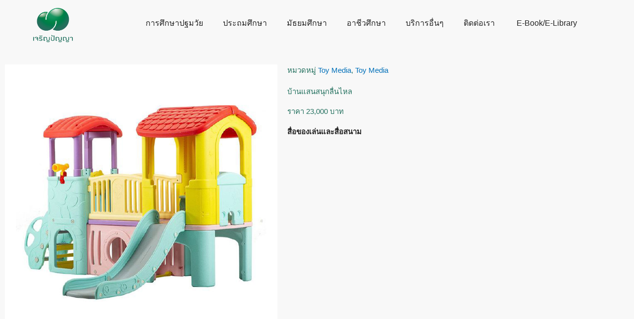

--- FILE ---
content_type: text/css
request_url: https://charoenpanya.com/wp-content/uploads/elementor/css/post-8.css?ver=1769014809
body_size: 405
content:
.elementor-kit-8{--e-global-color-primary:#24715F;--e-global-color-secondary:#242424;--e-global-color-text:#242424;--e-global-color-accent:#24715F;--e-global-color-8a92451:#FFBC20;--e-global-color-52a2109:#A9DAFA;--e-global-color-af1eca2:#B0B0F4;--e-global-color-a98609b:#05AB9B;--e-global-color-edffbd5:#164072;--e-global-color-adff543:#000000;--e-global-color-ae4418c:#006E4C;--e-global-color-7749dda:#1F715A;--e-global-color-43a5e75:#56A376;--e-global-color-ed6e486:#8DBB9B;--e-global-color-3925754:#C5DAC9;--e-global-color-2ea7e94:#FFF4E3;--e-global-color-a2d131b:#1B5EA8;--e-global-color-8b3ed6d:#EBEBEB;--e-global-typography-primary-font-family:"Kanit";--e-global-typography-primary-font-weight:400;--e-global-typography-secondary-font-family:"Kanit";--e-global-typography-secondary-font-weight:400;--e-global-typography-text-font-family:"Kanit";--e-global-typography-text-font-weight:300;--e-global-typography-accent-font-family:"Kanit";--e-global-typography-accent-font-weight:400;--e-global-typography-058f860-font-family:"Prompt";--e-global-typography-058f860-font-size:18px;--e-global-typography-058f860-font-weight:400;--e-global-typography-058f860-text-decoration:none;background-color:#F8F8F8;}.elementor-kit-8 e-page-transition{background-color:#FFBC7D;}.elementor-kit-8 button,.elementor-kit-8 input[type="button"],.elementor-kit-8 input[type="submit"],.elementor-kit-8 .elementor-button{border-radius:100px 100px 100px 100px;}.elementor-section.elementor-section-boxed > .elementor-container{max-width:1140px;}.e-con{--container-max-width:1140px;}.elementor-widget:not(:last-child){margin-block-end:20px;}.elementor-element{--widgets-spacing:20px 20px;--widgets-spacing-row:20px;--widgets-spacing-column:20px;}{}h1.entry-title{display:var(--page-title-display);}@media(max-width:1024px){.elementor-section.elementor-section-boxed > .elementor-container{max-width:1024px;}.e-con{--container-max-width:1024px;}}@media(max-width:767px){.elementor-section.elementor-section-boxed > .elementor-container{max-width:767px;}.e-con{--container-max-width:767px;}}/* Start custom CSS */p:last-child {
    margin-bottom: 0;
}/* End custom CSS */

--- FILE ---
content_type: text/css
request_url: https://charoenpanya.com/wp-content/uploads/elementor/css/post-21.css?ver=1769014810
body_size: 432
content:
.elementor-21 .elementor-element.elementor-element-7a39254 > .elementor-container > .elementor-column > .elementor-widget-wrap{align-content:center;align-items:center;}.elementor-21 .elementor-element.elementor-element-7a39254{margin-top:0px;margin-bottom:-95px;z-index:99;}.elementor-widget-theme-site-logo .widget-image-caption{color:var( --e-global-color-text );font-family:var( --e-global-typography-text-font-family ), Sans-serif;font-weight:var( --e-global-typography-text-font-weight );}.elementor-21 .elementor-element.elementor-element-7678982 img{width:80px;}.elementor-widget-nav-menu .elementor-nav-menu .elementor-item{font-family:var( --e-global-typography-primary-font-family ), Sans-serif;font-weight:var( --e-global-typography-primary-font-weight );}.elementor-widget-nav-menu .elementor-nav-menu--main .elementor-item{color:var( --e-global-color-text );fill:var( --e-global-color-text );}.elementor-widget-nav-menu .elementor-nav-menu--main .elementor-item:hover,
					.elementor-widget-nav-menu .elementor-nav-menu--main .elementor-item.elementor-item-active,
					.elementor-widget-nav-menu .elementor-nav-menu--main .elementor-item.highlighted,
					.elementor-widget-nav-menu .elementor-nav-menu--main .elementor-item:focus{color:var( --e-global-color-accent );fill:var( --e-global-color-accent );}.elementor-widget-nav-menu .elementor-nav-menu--main:not(.e--pointer-framed) .elementor-item:before,
					.elementor-widget-nav-menu .elementor-nav-menu--main:not(.e--pointer-framed) .elementor-item:after{background-color:var( --e-global-color-accent );}.elementor-widget-nav-menu .e--pointer-framed .elementor-item:before,
					.elementor-widget-nav-menu .e--pointer-framed .elementor-item:after{border-color:var( --e-global-color-accent );}.elementor-widget-nav-menu{--e-nav-menu-divider-color:var( --e-global-color-text );}.elementor-widget-nav-menu .elementor-nav-menu--dropdown .elementor-item, .elementor-widget-nav-menu .elementor-nav-menu--dropdown  .elementor-sub-item{font-family:var( --e-global-typography-accent-font-family ), Sans-serif;font-weight:var( --e-global-typography-accent-font-weight );}.elementor-21 .elementor-element.elementor-element-edd644e .elementor-menu-toggle{margin-left:auto;background-color:#FFFFFF00;}.elementor-21 .elementor-element.elementor-element-edd644e .elementor-nav-menu .elementor-item{font-family:"Kanit", Sans-serif;font-size:16px;font-weight:500;}.elementor-21 .elementor-element.elementor-element-edd644e div.elementor-menu-toggle{color:var( --e-global-color-accent );}.elementor-21 .elementor-element.elementor-element-edd644e div.elementor-menu-toggle svg{fill:var( --e-global-color-accent );}.elementor-theme-builder-content-area{height:400px;}.elementor-location-header:before, .elementor-location-footer:before{content:"";display:table;clear:both;}@media(max-width:1200px){.elementor-21 .elementor-element.elementor-element-edd644e .elementor-nav-menu--main .elementor-item{padding-left:12px;padding-right:12px;}}@media(max-width:1024px){.elementor-21 .elementor-element.elementor-element-7678982{text-align:start;}.elementor-21 .elementor-element.elementor-element-7678982 img{width:60px;}}@media(max-width:767px){.elementor-21 .elementor-element.elementor-element-a2a8298{width:50%;}.elementor-21 .elementor-element.elementor-element-7678982{text-align:start;}.elementor-21 .elementor-element.elementor-element-7678982 img{width:50px;}.elementor-21 .elementor-element.elementor-element-b52f8fb{width:50%;}}@media(min-width:768px){.elementor-21 .elementor-element.elementor-element-b52f8fb{width:80.586%;}.elementor-21 .elementor-element.elementor-element-558eab2{width:2.069%;}}@media(max-width:1024px) and (min-width:768px){.elementor-21 .elementor-element.elementor-element-a2a8298{width:50%;}.elementor-21 .elementor-element.elementor-element-b52f8fb{width:50%;}.elementor-21 .elementor-element.elementor-element-558eab2{width:100%;}}

--- FILE ---
content_type: text/css
request_url: https://charoenpanya.com/wp-content/uploads/elementor/css/post-25.css?ver=1769014810
body_size: 626
content:
.elementor-25 .elementor-element.elementor-element-86fbd0f:not(.elementor-motion-effects-element-type-background), .elementor-25 .elementor-element.elementor-element-86fbd0f > .elementor-motion-effects-container > .elementor-motion-effects-layer{background-color:var( --e-global-color-primary );}.elementor-25 .elementor-element.elementor-element-86fbd0f > .elementor-container{min-height:30px;}.elementor-25 .elementor-element.elementor-element-86fbd0f{transition:background 0.3s, border 0.3s, border-radius 0.3s, box-shadow 0.3s;}.elementor-25 .elementor-element.elementor-element-86fbd0f > .elementor-background-overlay{transition:background 0.3s, border-radius 0.3s, opacity 0.3s;}.elementor-25 .elementor-element.elementor-element-10a47f1:not(.elementor-motion-effects-element-type-background), .elementor-25 .elementor-element.elementor-element-10a47f1 > .elementor-motion-effects-container > .elementor-motion-effects-layer{background-color:var( --e-global-color-astglobalcolor5 );}.elementor-25 .elementor-element.elementor-element-10a47f1{transition:background 0.3s, border 0.3s, border-radius 0.3s, box-shadow 0.3s;padding:3% 0% 3% 0%;}.elementor-25 .elementor-element.elementor-element-10a47f1 > .elementor-background-overlay{transition:background 0.3s, border-radius 0.3s, opacity 0.3s;}.elementor-25 .elementor-element.elementor-element-10a47f1 a{color:var( --e-global-color-text );}.elementor-25 .elementor-element.elementor-element-10a47f1 a:hover{color:var( --e-global-color-accent );}.elementor-widget-theme-site-logo .widget-image-caption{color:var( --e-global-color-text );font-family:var( --e-global-typography-text-font-family ), Sans-serif;font-weight:var( --e-global-typography-text-font-weight );}.elementor-25 .elementor-element.elementor-element-e5e1fff{text-align:start;}.elementor-25 .elementor-element.elementor-element-e5e1fff img{width:80px;max-width:100%;}.elementor-widget-heading .elementor-heading-title{font-family:var( --e-global-typography-primary-font-family ), Sans-serif;font-weight:var( --e-global-typography-primary-font-weight );color:var( --e-global-color-primary );}.elementor-25 .elementor-element.elementor-element-11396cb .elementor-heading-title{font-family:"Kanit", Sans-serif;font-weight:400;color:var( --e-global-color-secondary );}.elementor-widget-icon-list .elementor-icon-list-item:not(:last-child):after{border-color:var( --e-global-color-text );}.elementor-widget-icon-list .elementor-icon-list-icon i{color:var( --e-global-color-primary );}.elementor-widget-icon-list .elementor-icon-list-icon svg{fill:var( --e-global-color-primary );}.elementor-widget-icon-list .elementor-icon-list-item > .elementor-icon-list-text, .elementor-widget-icon-list .elementor-icon-list-item > a{font-family:var( --e-global-typography-text-font-family ), Sans-serif;font-weight:var( --e-global-typography-text-font-weight );}.elementor-widget-icon-list .elementor-icon-list-text{color:var( --e-global-color-secondary );}.elementor-25 .elementor-element.elementor-element-113de01 .elementor-icon-list-icon i{transition:color 0.3s;}.elementor-25 .elementor-element.elementor-element-113de01 .elementor-icon-list-icon svg{transition:fill 0.3s;}.elementor-25 .elementor-element.elementor-element-113de01{--e-icon-list-icon-size:14px;--icon-vertical-offset:0px;}.elementor-25 .elementor-element.elementor-element-113de01 .elementor-icon-list-item:hover .elementor-icon-list-text{color:var( --e-global-color-accent );}.elementor-25 .elementor-element.elementor-element-113de01 .elementor-icon-list-text{transition:color 0.3s;}.elementor-25 .elementor-element.elementor-element-c666e40 .elementor-heading-title{color:var( --e-global-color-secondary );}.elementor-25 .elementor-element.elementor-element-ac54600 .elementor-icon-list-icon i{transition:color 0.3s;}.elementor-25 .elementor-element.elementor-element-ac54600 .elementor-icon-list-icon svg{transition:fill 0.3s;}.elementor-25 .elementor-element.elementor-element-ac54600{--e-icon-list-icon-size:14px;--icon-vertical-offset:0px;}.elementor-25 .elementor-element.elementor-element-ac54600 .elementor-icon-list-item:hover .elementor-icon-list-text{color:var( --e-global-color-accent );}.elementor-25 .elementor-element.elementor-element-ac54600 .elementor-icon-list-text{transition:color 0.3s;}.elementor-25 .elementor-element.elementor-element-e86144a .elementor-heading-title{color:var( --e-global-color-secondary );}.elementor-widget-text-editor{font-family:var( --e-global-typography-text-font-family ), Sans-serif;font-weight:var( --e-global-typography-text-font-weight );color:var( --e-global-color-text );}.elementor-widget-text-editor.elementor-drop-cap-view-stacked .elementor-drop-cap{background-color:var( --e-global-color-primary );}.elementor-widget-text-editor.elementor-drop-cap-view-framed .elementor-drop-cap, .elementor-widget-text-editor.elementor-drop-cap-view-default .elementor-drop-cap{color:var( --e-global-color-primary );border-color:var( --e-global-color-primary );}.elementor-25 .elementor-element.elementor-element-a665bd6:not(.elementor-motion-effects-element-type-background), .elementor-25 .elementor-element.elementor-element-a665bd6 > .elementor-motion-effects-container > .elementor-motion-effects-layer{background-color:var( --e-global-color-astglobalcolor5 );}.elementor-25 .elementor-element.elementor-element-a665bd6 > .elementor-container{min-height:120px;}.elementor-25 .elementor-element.elementor-element-a665bd6{transition:background 0.3s, border 0.3s, border-radius 0.3s, box-shadow 0.3s;}.elementor-25 .elementor-element.elementor-element-a665bd6 > .elementor-background-overlay{transition:background 0.3s, border-radius 0.3s, opacity 0.3s;}.elementor-25 .elementor-element.elementor-element-596185c{font-family:"Kanit", Sans-serif;font-size:12px;font-weight:300;}.elementor-theme-builder-content-area{height:400px;}.elementor-location-header:before, .elementor-location-footer:before{content:"";display:table;clear:both;}@media(min-width:768px){.elementor-25 .elementor-element.elementor-element-b3c3811{width:21.359%;}.elementor-25 .elementor-element.elementor-element-46e4835{width:28.641%;}}

--- FILE ---
content_type: text/css
request_url: https://charoenpanya.com/wp-content/uploads/elementor/css/post-1422.css?ver=1769014811
body_size: 333
content:
.elementor-1422 .elementor-element.elementor-element-f4ae03e > .elementor-background-overlay{opacity:0.5;transition:background 0.3s, border-radius 0.3s, opacity 0.3s;}.elementor-1422 .elementor-element.elementor-element-f4ae03e{transition:background 0.3s, border 0.3s, border-radius 0.3s, box-shadow 0.3s;margin-top:120px;margin-bottom:30px;}.elementor-widget-theme-post-featured-image .widget-image-caption{color:var( --e-global-color-text );font-family:var( --e-global-typography-text-font-family ), Sans-serif;font-weight:var( --e-global-typography-text-font-weight );}.elementor-1422 .elementor-element.elementor-element-5c8af84 img{width:100%;max-width:100%;}.elementor-1422 .elementor-element.elementor-element-3b290d4{--e-image-carousel-slides-to-show:4;}.elementor-1422 .elementor-element.elementor-element-3b290d4 .swiper-wrapper{display:flex;align-items:center;}.elementor-widget-text-editor{font-family:var( --e-global-typography-text-font-family ), Sans-serif;font-weight:var( --e-global-typography-text-font-weight );color:var( --e-global-color-text );}.elementor-widget-text-editor.elementor-drop-cap-view-stacked .elementor-drop-cap{background-color:var( --e-global-color-primary );}.elementor-widget-text-editor.elementor-drop-cap-view-framed .elementor-drop-cap, .elementor-widget-text-editor.elementor-drop-cap-view-default .elementor-drop-cap{color:var( --e-global-color-primary );border-color:var( --e-global-color-primary );}.elementor-1422 .elementor-element.elementor-element-92900be{column-gap:0px;font-family:"Kanit", Sans-serif;font-weight:300;color:var( --e-global-color-primary );}.elementor-widget-theme-post-title .elementor-heading-title{font-family:var( --e-global-typography-primary-font-family ), Sans-serif;font-weight:var( --e-global-typography-primary-font-weight );color:var( --e-global-color-primary );}.elementor-1422 .elementor-element.elementor-element-2b873c8{margin-top:0px;margin-bottom:20px;}.elementor-1422 .elementor-element.elementor-element-1168b24 > .elementor-widget-wrap > .elementor-widget:not(.elementor-widget__width-auto):not(.elementor-widget__width-initial):not(:last-child):not(.elementor-absolute){margin-block-end:: 0px;}.elementor-widget-heading .elementor-heading-title{font-family:var( --e-global-typography-primary-font-family ), Sans-serif;font-weight:var( --e-global-typography-primary-font-weight );color:var( --e-global-color-primary );}.elementor-1422 .elementor-element.elementor-element-ba45ad9 .elementor-heading-title{color:var( --e-global-color-text );}.elementor-widget-theme-post-content{color:var( --e-global-color-text );font-family:var( --e-global-typography-text-font-family ), Sans-serif;font-weight:var( --e-global-typography-text-font-weight );}.elementor-1422 .elementor-element.elementor-element-915cb7c{color:#242424;font-family:"Kanit", Sans-serif;font-weight:400;}

--- FILE ---
content_type: text/css
request_url: https://charoenpanya.com/wp-content/uploads/elementor/css/post-791.css?ver=1769014811
body_size: 297
content:
.elementor-791 .elementor-element.elementor-element-2dff8ab:not(.elementor-motion-effects-element-type-background), .elementor-791 .elementor-element.elementor-element-2dff8ab > .elementor-motion-effects-container > .elementor-motion-effects-layer{background-image:url("https://charoenpanya.com/wp-content/uploads/2022/11/element5-digital-OyCl7Y4y0Bk-unsplash-scaled.jpg");background-position:center center;background-size:cover;}.elementor-791 .elementor-element.elementor-element-2dff8ab > .elementor-background-overlay{background-color:#FFFFFF;opacity:0.8;transition:background 0.3s, border-radius 0.3s, opacity 0.3s;}.elementor-791 .elementor-element.elementor-element-2dff8ab{transition:background 0.3s, border 0.3s, border-radius 0.3s, box-shadow 0.3s;padding:5% 5% 5% 5%;}.elementor-widget-text-editor{font-family:var( --e-global-typography-text-font-family ), Sans-serif;font-weight:var( --e-global-typography-text-font-weight );color:var( --e-global-color-text );}.elementor-widget-text-editor.elementor-drop-cap-view-stacked .elementor-drop-cap{background-color:var( --e-global-color-primary );}.elementor-widget-text-editor.elementor-drop-cap-view-framed .elementor-drop-cap, .elementor-widget-text-editor.elementor-drop-cap-view-default .elementor-drop-cap{color:var( --e-global-color-primary );border-color:var( --e-global-color-primary );}.elementor-791 .elementor-element.elementor-element-c55a939{font-family:"Kanit", Sans-serif;font-size:16px;font-weight:300;}#elementor-popup-modal-791{background-color:rgba(0,0,0,.8);justify-content:center;align-items:center;pointer-events:all;}#elementor-popup-modal-791 .dialog-message{height:auto;padding:20px 20px 20px 20px;}#elementor-popup-modal-791 .dialog-close-button{display:flex;}#elementor-popup-modal-791 .dialog-widget-content{box-shadow:2px 8px 23px 3px rgba(0,0,0,0.2);}